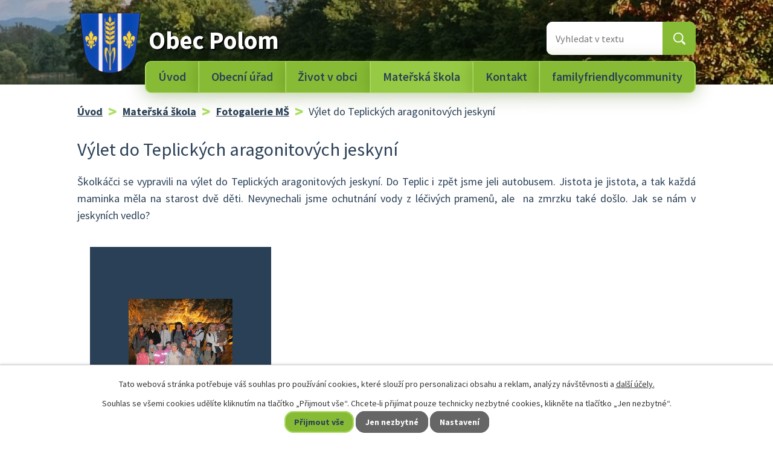

--- FILE ---
content_type: text/html; charset=utf-8
request_url: https://www.obecpolom.cz/fotogalerie-ms/vylet-do-teplickych-aragonitovych-jeskyni
body_size: 5566
content:
<!DOCTYPE html>
<html lang="cs" data-lang-system="cs">
	<head>



		<!--[if IE]><meta http-equiv="X-UA-Compatible" content="IE=EDGE"><![endif]-->
			<meta name="viewport" content="width=device-width, initial-scale=1, user-scalable=yes">
			<meta http-equiv="content-type" content="text/html; charset=utf-8" />
			<meta name="robots" content="index,follow" />
			<meta name="author" content="Antee s.r.o." />
			<meta name="description" content="Školkáčci se vypravili na výlet do Teplických aragonitových jeskyní. Do Teplic i zpět jsme jeli autobusem. Jistota je jistota, a tak každá maminka měla na starost dvě děti. Nevynechali jsme ochutnání vody z léčivých pramenů, ale  na zmrzku také došlo. Jak se nám v jeskyních vedlo?" />
			<meta name="keywords" content="obec, státní správa,samospráva" />
			<meta name="viewport" content="width=device-width, initial-scale=1, user-scalable=yes" />
			<meta property="og:image" content="http://www.obecpolom.cz/image.php?oid=6788607" />
<title>Výlet do Teplických aragonitových jeskyní | Obec Polom</title>

		<link rel="stylesheet" type="text/css" href="https://cdn.antee.cz/jqueryui/1.8.20/css/smoothness/jquery-ui-1.8.20.custom.css?v=2" integrity="sha384-969tZdZyQm28oZBJc3HnOkX55bRgehf7P93uV7yHLjvpg/EMn7cdRjNDiJ3kYzs4" crossorigin="anonymous" />
		<link rel="stylesheet" type="text/css" href="/style.php?nid=SUNFVg==&amp;ver=1768399196" />
		<link rel="stylesheet" type="text/css" href="/css/libs.css?ver=1768399900" />
		<link rel="stylesheet" type="text/css" href="https://cdn.antee.cz/genericons/genericons/genericons.css?v=2" integrity="sha384-DVVni0eBddR2RAn0f3ykZjyh97AUIRF+05QPwYfLtPTLQu3B+ocaZm/JigaX0VKc" crossorigin="anonymous" />

		<script src="/js/jquery/jquery-3.0.0.min.js" ></script>
		<script src="/js/jquery/jquery-migrate-3.1.0.min.js" ></script>
		<script src="/js/jquery/jquery-ui.min.js" ></script>
		<script src="/js/jquery/jquery.ui.touch-punch.min.js" ></script>
		<script src="/js/libs.min.js?ver=1768399900" ></script>
		<script src="/js/ipo.min.js?ver=1768399889" ></script>
			<script src="/js/locales/cs.js?ver=1768399196" ></script>


		<link href="/uredni-deska?action=atom" type="application/atom+xml" rel="alternate" title="Úřední deska">
		<link href="/aktuality?action=atom" type="application/atom+xml" rel="alternate" title="Aktuality">
		<link href="/rozpocet-a-financni-dokumenty?action=atom" type="application/atom+xml" rel="alternate" title="Rozpočet a finanční dokumenty">
		<link href="/informace?action=atom" type="application/atom+xml" rel="alternate" title="Základní informace">
		<link href="/dokumenty-ms?action=atom" type="application/atom+xml" rel="alternate" title="Dokumenty MŠ">
		<link href="/jidelna?action=atom" type="application/atom+xml" rel="alternate" title="Jídelna">
<link href="https://fonts.googleapis.com/css?family=Source+Sans+Pro:400,600,700,900&amp;subset=latin-ext" rel="stylesheet">
<link href="/image.php?nid=9783&amp;oid=6749168" rel="icon" type="image/png">
<link rel="shortcut icon" href="/image.php?nid=9783&amp;oid=6749168">
<script>
ipo.api.live("#ipocopyright", function(el){
$(el).insertAfter("#ipocontainer");
});
</script>
<script>
$(document).ready(function(){
$(".fulltext").append($(".elasticSearchForm"));
});
</script>





	</head>

	<body id="page6788559" class="subpage6788559 subpage8112984"
			
			data-nid="9783"
			data-lid="CZ"
			data-oid="6788559"
			data-layout-pagewidth="1024"
			
			data-slideshow-timer="3"
			 data-ipo-meta-album="8"
						
				
				data-layout="responsive" data-viewport_width_responsive="1024"
			>



							<div id="snippet-cookiesConfirmation-euCookiesSnp">			<div id="cookieChoiceInfo" class="cookie-choices-info template_1">
					<p>Tato webová stránka potřebuje váš souhlas pro používání cookies, které slouží pro personalizaci obsahu a reklam, analýzy návštěvnosti a 
						<a class="cookie-button more" href="https://navody.antee.cz/cookies" target="_blank">další účely.</a>
					</p>
					<p>
						Souhlas se všemi cookies udělíte kliknutím na tlačítko „Přijmout vše“. Chcete-li přijímat pouze technicky nezbytné cookies, klikněte na tlačítko „Jen nezbytné“.
					</p>
				<div class="buttons">
					<a class="cookie-button action-button ajax" id="cookieChoiceButton" rel=”nofollow” href="/fotogalerie-ms/vylet-do-teplickych-aragonitovych-jeskyni?do=cookiesConfirmation-acceptAll">Přijmout vše</a>
					<a class="cookie-button cookie-button--settings action-button ajax" rel=”nofollow” href="/fotogalerie-ms/vylet-do-teplickych-aragonitovych-jeskyni?do=cookiesConfirmation-onlyNecessary">Jen nezbytné</a>
					<a class="cookie-button cookie-button--settings action-button ajax" rel=”nofollow” href="/fotogalerie-ms/vylet-do-teplickych-aragonitovych-jeskyni?do=cookiesConfirmation-openSettings">Nastavení</a>
				</div>
			</div>
</div>				<div id="ipocontainer">

			<div class="menu-toggler">

				<span>Menu</span>
				<span class="genericon genericon-menu"></span>
			</div>

			<span id="back-to-top">

				<i class="fa fa-angle-up"></i>
			</span>

			<div id="ipoheader">

				<div class="row header-inner">
	<div class="logo">
		<a href="/" class="header-logo">
			<span class="znak-obce"><img src="/image.php?nid=9783&amp;oid=6749166" width="110" height="106" alt="znak.jpg"></span>
			<span class="nazev-obce">Obec <span>Polom</span></span>
		</a>
	</div>
	<div class="fulltext"></div>
</div>
			</div>

			<div id="ipotopmenuwrapper">

				<div id="ipotopmenu">
<h4 class="hiddenMenu">Horní menu</h4>
<ul class="topmenulevel1"><li class="topmenuitem1 noborder" id="ipomenu6723299"><a href="/">Úvod</a></li><li class="topmenuitem1" id="ipomenu2059569"><a href="/obecni-urad">Obecní úřad</a><ul class="topmenulevel2"><li class="topmenuitem2" id="ipomenu2059570"><a href="/zakladni-informace">Základní informace</a></li><li class="topmenuitem2" id="ipomenu2059571"><a href="/popis-uradu">Popis úřadu</a></li><li class="topmenuitem2" id="ipomenu5141488"><a href="/povinne-zverejnovane-informace">Povinně zveřejňované informace</a></li><li class="topmenuitem2" id="ipomenu2059572"><a href="/poskytovani-informaci-prijem-podani">Poskytování informací, příjem podání</a></li><li class="topmenuitem2" id="ipomenu2059573"><a href="/vyhlasky-zakony">Vyhlášky, zákony</a></li><li class="topmenuitem2" id="ipomenu6723429"><a href="/rozpocet-a-financni-dokumenty">Rozpočet a finanční dokumenty</a></li><li class="topmenuitem2" id="ipomenu2059575"><a href="/elektronicka-podatelna">Elektronická podatelna</a></li><li class="topmenuitem2" id="ipomenu2567488"><a href="/uredni-deska">Úřední deska</a></li><li class="topmenuitem2" id="ipomenu2059577"><a href="/registr-oznameni">Registr oznámení</a></li><li class="topmenuitem2" id="ipomenu2567519"><a href="/verejne-zakazky">Veřejné zakázky</a></li><li class="topmenuitem2" id="ipomenu6770469"><a href="/dotace">Dotace</a></li><li class="topmenuitem2" id="ipomenu6770479"><a href="/informace-o-poverenci">Informace o pověřenci</a></li></ul></li><li class="topmenuitem1" id="ipomenu6723418"><a href="/zivot-v-obci">Život v obci</a><ul class="topmenulevel2"><li class="topmenuitem2" id="ipomenu2567495"><a href="/obecni-zpravodaj">Obecní zpravodaj</a></li><li class="topmenuitem2" id="ipomenu3232024"><a href="/aktuality">Aktuality</a></li><li class="topmenuitem2" id="ipomenu6764624"><a href="/svoz-odpadu">Svoz odpadu</a></li><li class="topmenuitem2" id="ipomenu10389848"><a href="/mapovy-portal-mapotip">Mapový portál Mapotip</a></li><li class="topmenuitem2" id="ipomenu2072323"><a href="/zajimavosti">Zajímavosti</a></li><li class="topmenuitem2" id="ipomenu6723422"><a href="/knihovna">Knihovna</a></li><li class="topmenuitem2" id="ipomenu2103217"><a href="/hasici">Hasiči</a></li><li class="topmenuitem2" id="ipomenu2072178"><a href="/historie">Historie</a></li><li class="topmenuitem2" id="ipomenu2072088"><a href="/znak-a-prapor">Znak a prapor</a></li><li class="topmenuitem2" id="ipomenu2072091"><a href="/fotogalerie">Fotogalerie</a></li><li class="topmenuitem2" id="ipomenu2072601"><a href="/mikroregion-rozvodi">Mikroregion Rozvodí</a></li><li class="topmenuitem2" id="ipomenu10233087"><a href="/povodnovy-plan-obce">Povodňový plán obce</a></li></ul></li><li class="topmenuitem1 active" id="ipomenu8112984"><a href="/materska-skola">Mateřská škola</a><ul class="topmenulevel2"><li class="topmenuitem2" id="ipomenu8119145"><a href="/aktualni-informace">Aktuální informace</a></li><li class="topmenuitem2" id="ipomenu8112998"><a href="/informace">Základní informace</a></li><li class="topmenuitem2" id="ipomenu8119150"><a href="/par-vet-o-nas">Pár vět o nás</a></li><li class="topmenuitem2 active" id="ipomenu6788559"><a href="/fotogalerie-ms">Fotogalerie MŠ</a></li><li class="topmenuitem2" id="ipomenu8113045"><a href="/jidelna">Jídelna</a></li><li class="topmenuitem2" id="ipomenu8113028"><a href="/dokumenty-ms">Dokumenty MŠ</a></li><li class="topmenuitem2" id="ipomenu8114117"><a href="/kontakt-ms">Kontakt MŠ</a></li></ul></li><li class="topmenuitem1" id="ipomenu8164518"><a href="/kontakt">Kontakt</a></li><li class="topmenuitem1" id="ipomenu10873606"><a href="/familyfriendlycommunity">familyfriendlycommunity</a></li></ul>
					<div class="cleartop"></div>
				</div>
			</div>
			<div id="ipomain">
				<div class="elasticSearchForm elasticSearch-container" id="elasticSearch-form-10710877" >
	<h4 class="newsheader">Fulltextové vyhledávání</h4>
	<div class="newsbody">
<form action="/fotogalerie-ms/vylet-do-teplickych-aragonitovych-jeskyni?do=mainSection-elasticSearchForm-10710877-form-submit" method="post" id="frm-mainSection-elasticSearchForm-10710877-form">
<label hidden="" for="frmform-q">Fulltextové vyhledávání</label><input type="text" placeholder="Vyhledat v textu" autocomplete="off" name="q" id="frmform-q" value=""> 			<input type="submit" value="Hledat" class="action-button">
			<div class="elasticSearch-autocomplete"></div>
</form>
	</div>
</div>

<script >

	app.index.requireElasticSearchAutocomplete('frmform-q', "\/fulltextove-vyhledavani?do=autocomplete");
</script>

				<div id="ipomainframe">
					<div id="ipopage">
<div id="iponavigation">
	<h5 class="hiddenMenu">Drobečková navigace</h5>
	<p>
			<a href="/">Úvod</a> <span class="separator">&gt;</span>
			<a href="/materska-skola">Mateřská škola</a> <span class="separator">&gt;</span>
			<a href="/fotogalerie-ms">Fotogalerie MŠ</a> <span class="separator">&gt;</span>
			<span class="currentPage">Výlet do Teplických aragonitových jeskyní</span>
	</p>

</div>
						<div class="ipopagetext">
							<div class="gallery view-detail content">
								
								<h1>Výlet do Teplických aragonitových jeskyní</h1>

<div id="snippet--flash"></div>
								
																	<hr class="cleaner">

<div class="album">
	<div class="paragraph description clearfix"><p><span>Školkáčci se vypravili na výlet do Teplických aragonitových jeskyní. Do Teplic i zpět jsme jeli autobusem. Jistota je jistota, a tak každá maminka měla na starost dvě děti. Nevynechali jsme ochutnání vody z léčivých pramenů, ale  na zmrzku také došlo. Jak se nám v jeskyních vedlo?</span></p></div>
</div>
	
<div id="snippet--images"><div class="images clearfix">

																				<div class="image-wrapper" data-img="6788607" style="margin: 14.67px; padding: 6px;">
		<div class="image-inner-wrapper with-description">
						<div class="image-thumbnail" style="width: 300px; height: 300px;">
				<a class="image-detail" href="/image.php?nid=9783&amp;oid=6788607&amp;width=172" data-srcset="/image.php?nid=9783&amp;oid=6788607&amp;width=172 1600w, /image.php?nid=9783&amp;oid=6788607&amp;width=172 1200w, /image.php?nid=9783&amp;oid=6788607&amp;width=172 700w, /image.php?nid=9783&amp;oid=6788607&amp;width=172 300w" data-image-width="172" data-image-height="129" data-caption="" target="_blank">
<img alt="" style="margin: 86px 0px;" loading="lazy" width="172" height="129" data-src="/image.php?nid=9783&amp;oid=6788607&amp;width=172&amp;height=129">
</a>
			</div>
										<div class="image-description" title="" style="width: 300px;">
											</div>
						</div>
	</div>
		<hr class="cleaner">
</div>
</div>

<div id="snippet--uploader"></div><a class='backlink action-button' href='/fotogalerie-ms'>Zpět na přehled</a>
															</div>
						</div>
					</div>


					

					

					<div class="hrclear"></div>
					<div id="ipocopyright">
<div class="copyright">
	<div class="loga_container">
	<div class="loga">
		<p><a href="http://www.czechpoint.cz/public/" target="_blank" rel="noopener noreferrer"><img src="/image.php?nid=9783&amp;oid=6749111" alt="Czech point"></a></p>
		<p><a href="http://www.regionhranicko.cz/" target="_blank" rel="noopener noreferrer"><img src="/image.php?nid=9783&amp;oid=10876024" alt="Region Hranicko" width="100"></a></p>
		<p><a href="/mikroregion-rozvodi"><img src="/image.php?nid=9783&amp;oid=6749114" alt="Mikroregion Rozvodí"></a></p>
		<p><a href="https://www.policie.cz/clanek/uzemni-odbor-prerov.aspx" target="_blank" rel="noopener noreferrer"><img src="/image.php?nid=9783&amp;oid=6749116" alt="Policie"></a></p>
		<p class="olomoucky-kraj"><a href="https://www.olkraj.cz/index.php" target="_blank" rel="noopener noreferrer"><img src="/image.php?nid=9783&amp;oid=6749115" alt="Olomoucký kraj"></a></p>
		<p><a href="http://www.regionhranicko.cz/mas-hranicko" target="_blank" rel="noopener noreferrer"><img src="/image.php?nid=9783&amp;oid=6749113&amp;width=117&amp;height=60" alt="MAS Hranicko" width="117" height="60"></a></p>
		<p><a href="https://portal.mapotip.cz/polom-pr" target="_blank" rel="noopener noreferrer"><img src="/image.php?nid=9783&amp;oid=10582136&amp;width=100&amp;height=100" alt="Mapotip" width="100" height="100"></a></p>
		<p><a href="https://www.affc-ok.cz/cs" target="_blank" rel="noopener noreferrer"><img src="/image.php?nid=9783&amp;oid=10818651" alt="Mapotip" width="100" height="100" style="width: 30rem; height: 6rem;"></a></p>
	</div>
</div>
<div class="row copyright__inner">
	<div class="copy-kontakt">
		<h3>Adresa</h3>
		<p>
			Polom č.p. 95,<br>
			753 65 Polom
		</p>
		<p>
			<strong>Telefon: </strong><a href="tel:+420581612109">+420 581 612 109</a><br>
			<strong>E-mail: </strong><a href="mailto:ou@obecpolom.cz">ou@obecpolom.cz</a>
		</p>
	</div>
	<div class="copy-hodiny">
		<h3>Úřední hodiny</h3>
		<p>
			Pondělí a Středa<br>
			7:00 - 17:00
		</p>
	</div>
	<div class="copy-mapa">
		<a href="https://goo.gl/maps/N7jJnNF38N52" target="_blank" rel="noopener noreferrer">
			<span class="mapa-image"><img src="/image.php?nid=9783&amp;oid=6749107" alt="Mapa"></span>
			<span class="action-button mapa-cta">Ukázat na mapě</span>
		</a>
	</div>
</div>
<div class="antee">
	© 2026 Obec Polom, <a href="mailto:ou@obecpolom.cz">Kontaktovat webmastera</a>, <span id="links"><a href="/mapa-stranek">Mapa stránek</a>, <a href="/prohlaseni-o-pristupnosti">Prohlášení o přístupnosti</a></span><br>ANTEE s.r.o. - <a href="https://www.antee.cz" rel="nofollow">Tvorba webových stránek</a>, Redakční systém IPO
</div>
</div>
					</div>
					<div id="ipostatistics">
<script >
	var _paq = _paq || [];
	_paq.push(['disableCookies']);
	_paq.push(['trackPageView']);
	_paq.push(['enableLinkTracking']);
	(function() {
		var u="https://matomo.antee.cz/";
		_paq.push(['setTrackerUrl', u+'piwik.php']);
		_paq.push(['setSiteId', 3423]);
		var d=document, g=d.createElement('script'), s=d.getElementsByTagName('script')[0];
		g.defer=true; g.async=true; g.src=u+'piwik.js'; s.parentNode.insertBefore(g,s);
	})();
</script>
<script >
	$(document).ready(function() {
		$('a[href^="mailto"]').on("click", function(){
			_paq.push(['setCustomVariable', 1, 'Click mailto','Email='+this.href.replace(/^mailto:/i,'') + ' /Page = ' +  location.href,'page']);
			_paq.push(['trackGoal', null]);
			_paq.push(['trackPageView']);
		});

		$('a[href^="tel"]').on("click", function(){
			_paq.push(['setCustomVariable', 1, 'Click telefon','Telefon='+this.href.replace(/^tel:/i,'') + ' /Page = ' +  location.href,'page']);
			_paq.push(['trackPageView']);
		});
	});
</script>
					</div>

					<div id="ipofooter">
						
					</div>
				</div>
			</div>
		</div>
	</body>
</html>
